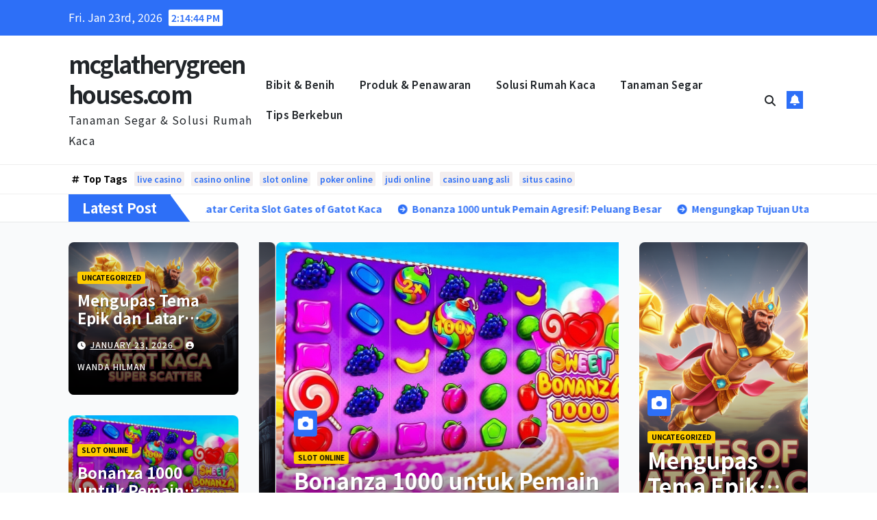

--- FILE ---
content_type: text/html; charset=UTF-8
request_url: https://mcglatherygreenhouses.com/
body_size: 15140
content:
<!DOCTYPE html>
<html lang="en-US">
<head>
<meta charset="UTF-8">
<meta name="viewport" content="width=device-width, initial-scale=1">
<link rel="profile" href="https://gmpg.org/xfn/11">
<meta name='robots' content='index, follow, max-image-preview:large, max-snippet:-1, max-video-preview:-1' />

	<!-- This site is optimized with the Yoast SEO plugin v26.2 - https://yoast.com/wordpress/plugins/seo/ -->
	<title>McGlathery Greenhouses | Tanaman Segar &amp; Solusi Rumah Kaca</title>
	<meta name="description" content="McGlathery Greenhouses menghadirkan tanaman segar, bibit berkualitas, dan solusi rumah kaca terbaik untuk kebutuhan pertanian dan hobi berkebun." />
	<link rel="canonical" href="https://mcglatherygreenhouses.com/" />
	<link rel="next" href="https://mcglatherygreenhouses.com/page/2/" />
	<meta property="og:locale" content="en_US" />
	<meta property="og:type" content="website" />
	<meta property="og:title" content="mcglatherygreenhouses.com" />
	<meta property="og:description" content="McGlathery Greenhouses menghadirkan tanaman segar, bibit berkualitas, dan solusi rumah kaca terbaik untuk kebutuhan pertanian dan hobi berkebun." />
	<meta property="og:url" content="https://mcglatherygreenhouses.com/" />
	<meta property="og:site_name" content="mcglatherygreenhouses.com" />
	<meta name="twitter:card" content="summary_large_image" />
	<script type="application/ld+json" class="yoast-schema-graph">{"@context":"https://schema.org","@graph":[{"@type":"CollectionPage","@id":"https://mcglatherygreenhouses.com/","url":"https://mcglatherygreenhouses.com/","name":"McGlathery Greenhouses | Tanaman Segar & Solusi Rumah Kaca","isPartOf":{"@id":"https://mcglatherygreenhouses.com/#website"},"description":"McGlathery Greenhouses menghadirkan tanaman segar, bibit berkualitas, dan solusi rumah kaca terbaik untuk kebutuhan pertanian dan hobi berkebun.","breadcrumb":{"@id":"https://mcglatherygreenhouses.com/#breadcrumb"},"inLanguage":"en-US"},{"@type":"BreadcrumbList","@id":"https://mcglatherygreenhouses.com/#breadcrumb","itemListElement":[{"@type":"ListItem","position":1,"name":"Home"}]},{"@type":"WebSite","@id":"https://mcglatherygreenhouses.com/#website","url":"https://mcglatherygreenhouses.com/","name":"McGlathery Greenhouses – Tanaman Segar & Solusi Rumah Kaca Modern","description":"Tanaman Segar &amp; Solusi Rumah Kaca","potentialAction":[{"@type":"SearchAction","target":{"@type":"EntryPoint","urlTemplate":"https://mcglatherygreenhouses.com/?s={search_term_string}"},"query-input":{"@type":"PropertyValueSpecification","valueRequired":true,"valueName":"search_term_string"}}],"inLanguage":"en-US"}]}</script>
	<!-- / Yoast SEO plugin. -->


<link rel='dns-prefetch' href='//fonts.googleapis.com' />
<link rel="alternate" type="application/rss+xml" title="mcglatherygreenhouses.com &raquo; Feed" href="https://mcglatherygreenhouses.com/feed/" />
<link rel="alternate" type="application/rss+xml" title="mcglatherygreenhouses.com &raquo; Comments Feed" href="https://mcglatherygreenhouses.com/comments/feed/" />
<style id='wp-img-auto-sizes-contain-inline-css'>
img:is([sizes=auto i],[sizes^="auto," i]){contain-intrinsic-size:3000px 1500px}
/*# sourceURL=wp-img-auto-sizes-contain-inline-css */
</style>
<style id='wp-emoji-styles-inline-css'>

	img.wp-smiley, img.emoji {
		display: inline !important;
		border: none !important;
		box-shadow: none !important;
		height: 1em !important;
		width: 1em !important;
		margin: 0 0.07em !important;
		vertical-align: -0.1em !important;
		background: none !important;
		padding: 0 !important;
	}
/*# sourceURL=wp-emoji-styles-inline-css */
</style>
<style id='wp-block-library-inline-css'>
:root{--wp-block-synced-color:#7a00df;--wp-block-synced-color--rgb:122,0,223;--wp-bound-block-color:var(--wp-block-synced-color);--wp-editor-canvas-background:#ddd;--wp-admin-theme-color:#007cba;--wp-admin-theme-color--rgb:0,124,186;--wp-admin-theme-color-darker-10:#006ba1;--wp-admin-theme-color-darker-10--rgb:0,107,160.5;--wp-admin-theme-color-darker-20:#005a87;--wp-admin-theme-color-darker-20--rgb:0,90,135;--wp-admin-border-width-focus:2px}@media (min-resolution:192dpi){:root{--wp-admin-border-width-focus:1.5px}}.wp-element-button{cursor:pointer}:root .has-very-light-gray-background-color{background-color:#eee}:root .has-very-dark-gray-background-color{background-color:#313131}:root .has-very-light-gray-color{color:#eee}:root .has-very-dark-gray-color{color:#313131}:root .has-vivid-green-cyan-to-vivid-cyan-blue-gradient-background{background:linear-gradient(135deg,#00d084,#0693e3)}:root .has-purple-crush-gradient-background{background:linear-gradient(135deg,#34e2e4,#4721fb 50%,#ab1dfe)}:root .has-hazy-dawn-gradient-background{background:linear-gradient(135deg,#faaca8,#dad0ec)}:root .has-subdued-olive-gradient-background{background:linear-gradient(135deg,#fafae1,#67a671)}:root .has-atomic-cream-gradient-background{background:linear-gradient(135deg,#fdd79a,#004a59)}:root .has-nightshade-gradient-background{background:linear-gradient(135deg,#330968,#31cdcf)}:root .has-midnight-gradient-background{background:linear-gradient(135deg,#020381,#2874fc)}:root{--wp--preset--font-size--normal:16px;--wp--preset--font-size--huge:42px}.has-regular-font-size{font-size:1em}.has-larger-font-size{font-size:2.625em}.has-normal-font-size{font-size:var(--wp--preset--font-size--normal)}.has-huge-font-size{font-size:var(--wp--preset--font-size--huge)}.has-text-align-center{text-align:center}.has-text-align-left{text-align:left}.has-text-align-right{text-align:right}.has-fit-text{white-space:nowrap!important}#end-resizable-editor-section{display:none}.aligncenter{clear:both}.items-justified-left{justify-content:flex-start}.items-justified-center{justify-content:center}.items-justified-right{justify-content:flex-end}.items-justified-space-between{justify-content:space-between}.screen-reader-text{border:0;clip-path:inset(50%);height:1px;margin:-1px;overflow:hidden;padding:0;position:absolute;width:1px;word-wrap:normal!important}.screen-reader-text:focus{background-color:#ddd;clip-path:none;color:#444;display:block;font-size:1em;height:auto;left:5px;line-height:normal;padding:15px 23px 14px;text-decoration:none;top:5px;width:auto;z-index:100000}html :where(.has-border-color){border-style:solid}html :where([style*=border-top-color]){border-top-style:solid}html :where([style*=border-right-color]){border-right-style:solid}html :where([style*=border-bottom-color]){border-bottom-style:solid}html :where([style*=border-left-color]){border-left-style:solid}html :where([style*=border-width]){border-style:solid}html :where([style*=border-top-width]){border-top-style:solid}html :where([style*=border-right-width]){border-right-style:solid}html :where([style*=border-bottom-width]){border-bottom-style:solid}html :where([style*=border-left-width]){border-left-style:solid}html :where(img[class*=wp-image-]){height:auto;max-width:100%}:where(figure){margin:0 0 1em}html :where(.is-position-sticky){--wp-admin--admin-bar--position-offset:var(--wp-admin--admin-bar--height,0px)}@media screen and (max-width:600px){html :where(.is-position-sticky){--wp-admin--admin-bar--position-offset:0px}}

/*# sourceURL=wp-block-library-inline-css */
</style><style id='wp-block-heading-inline-css'>
h1:where(.wp-block-heading).has-background,h2:where(.wp-block-heading).has-background,h3:where(.wp-block-heading).has-background,h4:where(.wp-block-heading).has-background,h5:where(.wp-block-heading).has-background,h6:where(.wp-block-heading).has-background{padding:1.25em 2.375em}h1.has-text-align-left[style*=writing-mode]:where([style*=vertical-lr]),h1.has-text-align-right[style*=writing-mode]:where([style*=vertical-rl]),h2.has-text-align-left[style*=writing-mode]:where([style*=vertical-lr]),h2.has-text-align-right[style*=writing-mode]:where([style*=vertical-rl]),h3.has-text-align-left[style*=writing-mode]:where([style*=vertical-lr]),h3.has-text-align-right[style*=writing-mode]:where([style*=vertical-rl]),h4.has-text-align-left[style*=writing-mode]:where([style*=vertical-lr]),h4.has-text-align-right[style*=writing-mode]:where([style*=vertical-rl]),h5.has-text-align-left[style*=writing-mode]:where([style*=vertical-lr]),h5.has-text-align-right[style*=writing-mode]:where([style*=vertical-rl]),h6.has-text-align-left[style*=writing-mode]:where([style*=vertical-lr]),h6.has-text-align-right[style*=writing-mode]:where([style*=vertical-rl]){rotate:180deg}
/*# sourceURL=https://mcglatherygreenhouses.com/wp-includes/blocks/heading/style.min.css */
</style>
<style id='wp-block-latest-comments-inline-css'>
ol.wp-block-latest-comments{box-sizing:border-box;margin-left:0}:where(.wp-block-latest-comments:not([style*=line-height] .wp-block-latest-comments__comment)){line-height:1.1}:where(.wp-block-latest-comments:not([style*=line-height] .wp-block-latest-comments__comment-excerpt p)){line-height:1.8}.has-dates :where(.wp-block-latest-comments:not([style*=line-height])),.has-excerpts :where(.wp-block-latest-comments:not([style*=line-height])){line-height:1.5}.wp-block-latest-comments .wp-block-latest-comments{padding-left:0}.wp-block-latest-comments__comment{list-style:none;margin-bottom:1em}.has-avatars .wp-block-latest-comments__comment{list-style:none;min-height:2.25em}.has-avatars .wp-block-latest-comments__comment .wp-block-latest-comments__comment-excerpt,.has-avatars .wp-block-latest-comments__comment .wp-block-latest-comments__comment-meta{margin-left:3.25em}.wp-block-latest-comments__comment-excerpt p{font-size:.875em;margin:.36em 0 1.4em}.wp-block-latest-comments__comment-date{display:block;font-size:.75em}.wp-block-latest-comments .avatar,.wp-block-latest-comments__comment-avatar{border-radius:1.5em;display:block;float:left;height:2.5em;margin-right:.75em;width:2.5em}.wp-block-latest-comments[class*=-font-size] a,.wp-block-latest-comments[style*=font-size] a{font-size:inherit}
/*# sourceURL=https://mcglatherygreenhouses.com/wp-includes/blocks/latest-comments/style.min.css */
</style>
<style id='wp-block-latest-posts-inline-css'>
.wp-block-latest-posts{box-sizing:border-box}.wp-block-latest-posts.alignleft{margin-right:2em}.wp-block-latest-posts.alignright{margin-left:2em}.wp-block-latest-posts.wp-block-latest-posts__list{list-style:none}.wp-block-latest-posts.wp-block-latest-posts__list li{clear:both;overflow-wrap:break-word}.wp-block-latest-posts.is-grid{display:flex;flex-wrap:wrap}.wp-block-latest-posts.is-grid li{margin:0 1.25em 1.25em 0;width:100%}@media (min-width:600px){.wp-block-latest-posts.columns-2 li{width:calc(50% - .625em)}.wp-block-latest-posts.columns-2 li:nth-child(2n){margin-right:0}.wp-block-latest-posts.columns-3 li{width:calc(33.33333% - .83333em)}.wp-block-latest-posts.columns-3 li:nth-child(3n){margin-right:0}.wp-block-latest-posts.columns-4 li{width:calc(25% - .9375em)}.wp-block-latest-posts.columns-4 li:nth-child(4n){margin-right:0}.wp-block-latest-posts.columns-5 li{width:calc(20% - 1em)}.wp-block-latest-posts.columns-5 li:nth-child(5n){margin-right:0}.wp-block-latest-posts.columns-6 li{width:calc(16.66667% - 1.04167em)}.wp-block-latest-posts.columns-6 li:nth-child(6n){margin-right:0}}:root :where(.wp-block-latest-posts.is-grid){padding:0}:root :where(.wp-block-latest-posts.wp-block-latest-posts__list){padding-left:0}.wp-block-latest-posts__post-author,.wp-block-latest-posts__post-date{display:block;font-size:.8125em}.wp-block-latest-posts__post-excerpt,.wp-block-latest-posts__post-full-content{margin-bottom:1em;margin-top:.5em}.wp-block-latest-posts__featured-image a{display:inline-block}.wp-block-latest-posts__featured-image img{height:auto;max-width:100%;width:auto}.wp-block-latest-posts__featured-image.alignleft{float:left;margin-right:1em}.wp-block-latest-posts__featured-image.alignright{float:right;margin-left:1em}.wp-block-latest-posts__featured-image.aligncenter{margin-bottom:1em;text-align:center}
/*# sourceURL=https://mcglatherygreenhouses.com/wp-includes/blocks/latest-posts/style.min.css */
</style>
<style id='wp-block-search-inline-css'>
.wp-block-search__button{margin-left:10px;word-break:normal}.wp-block-search__button.has-icon{line-height:0}.wp-block-search__button svg{height:1.25em;min-height:24px;min-width:24px;width:1.25em;fill:currentColor;vertical-align:text-bottom}:where(.wp-block-search__button){border:1px solid #ccc;padding:6px 10px}.wp-block-search__inside-wrapper{display:flex;flex:auto;flex-wrap:nowrap;max-width:100%}.wp-block-search__label{width:100%}.wp-block-search.wp-block-search__button-only .wp-block-search__button{box-sizing:border-box;display:flex;flex-shrink:0;justify-content:center;margin-left:0;max-width:100%}.wp-block-search.wp-block-search__button-only .wp-block-search__inside-wrapper{min-width:0!important;transition-property:width}.wp-block-search.wp-block-search__button-only .wp-block-search__input{flex-basis:100%;transition-duration:.3s}.wp-block-search.wp-block-search__button-only.wp-block-search__searchfield-hidden,.wp-block-search.wp-block-search__button-only.wp-block-search__searchfield-hidden .wp-block-search__inside-wrapper{overflow:hidden}.wp-block-search.wp-block-search__button-only.wp-block-search__searchfield-hidden .wp-block-search__input{border-left-width:0!important;border-right-width:0!important;flex-basis:0;flex-grow:0;margin:0;min-width:0!important;padding-left:0!important;padding-right:0!important;width:0!important}:where(.wp-block-search__input){appearance:none;border:1px solid #949494;flex-grow:1;font-family:inherit;font-size:inherit;font-style:inherit;font-weight:inherit;letter-spacing:inherit;line-height:inherit;margin-left:0;margin-right:0;min-width:3rem;padding:8px;text-decoration:unset!important;text-transform:inherit}:where(.wp-block-search__button-inside .wp-block-search__inside-wrapper){background-color:#fff;border:1px solid #949494;box-sizing:border-box;padding:4px}:where(.wp-block-search__button-inside .wp-block-search__inside-wrapper) .wp-block-search__input{border:none;border-radius:0;padding:0 4px}:where(.wp-block-search__button-inside .wp-block-search__inside-wrapper) .wp-block-search__input:focus{outline:none}:where(.wp-block-search__button-inside .wp-block-search__inside-wrapper) :where(.wp-block-search__button){padding:4px 8px}.wp-block-search.aligncenter .wp-block-search__inside-wrapper{margin:auto}.wp-block[data-align=right] .wp-block-search.wp-block-search__button-only .wp-block-search__inside-wrapper{float:right}
/*# sourceURL=https://mcglatherygreenhouses.com/wp-includes/blocks/search/style.min.css */
</style>
<style id='wp-block-search-theme-inline-css'>
.wp-block-search .wp-block-search__label{font-weight:700}.wp-block-search__button{border:1px solid #ccc;padding:.375em .625em}
/*# sourceURL=https://mcglatherygreenhouses.com/wp-includes/blocks/search/theme.min.css */
</style>
<style id='wp-block-group-inline-css'>
.wp-block-group{box-sizing:border-box}:where(.wp-block-group.wp-block-group-is-layout-constrained){position:relative}
/*# sourceURL=https://mcglatherygreenhouses.com/wp-includes/blocks/group/style.min.css */
</style>
<style id='wp-block-group-theme-inline-css'>
:where(.wp-block-group.has-background){padding:1.25em 2.375em}
/*# sourceURL=https://mcglatherygreenhouses.com/wp-includes/blocks/group/theme.min.css */
</style>
<style id='global-styles-inline-css'>
:root{--wp--preset--aspect-ratio--square: 1;--wp--preset--aspect-ratio--4-3: 4/3;--wp--preset--aspect-ratio--3-4: 3/4;--wp--preset--aspect-ratio--3-2: 3/2;--wp--preset--aspect-ratio--2-3: 2/3;--wp--preset--aspect-ratio--16-9: 16/9;--wp--preset--aspect-ratio--9-16: 9/16;--wp--preset--color--black: #000000;--wp--preset--color--cyan-bluish-gray: #abb8c3;--wp--preset--color--white: #ffffff;--wp--preset--color--pale-pink: #f78da7;--wp--preset--color--vivid-red: #cf2e2e;--wp--preset--color--luminous-vivid-orange: #ff6900;--wp--preset--color--luminous-vivid-amber: #fcb900;--wp--preset--color--light-green-cyan: #7bdcb5;--wp--preset--color--vivid-green-cyan: #00d084;--wp--preset--color--pale-cyan-blue: #8ed1fc;--wp--preset--color--vivid-cyan-blue: #0693e3;--wp--preset--color--vivid-purple: #9b51e0;--wp--preset--gradient--vivid-cyan-blue-to-vivid-purple: linear-gradient(135deg,rgb(6,147,227) 0%,rgb(155,81,224) 100%);--wp--preset--gradient--light-green-cyan-to-vivid-green-cyan: linear-gradient(135deg,rgb(122,220,180) 0%,rgb(0,208,130) 100%);--wp--preset--gradient--luminous-vivid-amber-to-luminous-vivid-orange: linear-gradient(135deg,rgb(252,185,0) 0%,rgb(255,105,0) 100%);--wp--preset--gradient--luminous-vivid-orange-to-vivid-red: linear-gradient(135deg,rgb(255,105,0) 0%,rgb(207,46,46) 100%);--wp--preset--gradient--very-light-gray-to-cyan-bluish-gray: linear-gradient(135deg,rgb(238,238,238) 0%,rgb(169,184,195) 100%);--wp--preset--gradient--cool-to-warm-spectrum: linear-gradient(135deg,rgb(74,234,220) 0%,rgb(151,120,209) 20%,rgb(207,42,186) 40%,rgb(238,44,130) 60%,rgb(251,105,98) 80%,rgb(254,248,76) 100%);--wp--preset--gradient--blush-light-purple: linear-gradient(135deg,rgb(255,206,236) 0%,rgb(152,150,240) 100%);--wp--preset--gradient--blush-bordeaux: linear-gradient(135deg,rgb(254,205,165) 0%,rgb(254,45,45) 50%,rgb(107,0,62) 100%);--wp--preset--gradient--luminous-dusk: linear-gradient(135deg,rgb(255,203,112) 0%,rgb(199,81,192) 50%,rgb(65,88,208) 100%);--wp--preset--gradient--pale-ocean: linear-gradient(135deg,rgb(255,245,203) 0%,rgb(182,227,212) 50%,rgb(51,167,181) 100%);--wp--preset--gradient--electric-grass: linear-gradient(135deg,rgb(202,248,128) 0%,rgb(113,206,126) 100%);--wp--preset--gradient--midnight: linear-gradient(135deg,rgb(2,3,129) 0%,rgb(40,116,252) 100%);--wp--preset--font-size--small: 13px;--wp--preset--font-size--medium: 20px;--wp--preset--font-size--large: 36px;--wp--preset--font-size--x-large: 42px;--wp--preset--spacing--20: 0.44rem;--wp--preset--spacing--30: 0.67rem;--wp--preset--spacing--40: 1rem;--wp--preset--spacing--50: 1.5rem;--wp--preset--spacing--60: 2.25rem;--wp--preset--spacing--70: 3.38rem;--wp--preset--spacing--80: 5.06rem;--wp--preset--shadow--natural: 6px 6px 9px rgba(0, 0, 0, 0.2);--wp--preset--shadow--deep: 12px 12px 50px rgba(0, 0, 0, 0.4);--wp--preset--shadow--sharp: 6px 6px 0px rgba(0, 0, 0, 0.2);--wp--preset--shadow--outlined: 6px 6px 0px -3px rgb(255, 255, 255), 6px 6px rgb(0, 0, 0);--wp--preset--shadow--crisp: 6px 6px 0px rgb(0, 0, 0);}:root :where(.is-layout-flow) > :first-child{margin-block-start: 0;}:root :where(.is-layout-flow) > :last-child{margin-block-end: 0;}:root :where(.is-layout-flow) > *{margin-block-start: 24px;margin-block-end: 0;}:root :where(.is-layout-constrained) > :first-child{margin-block-start: 0;}:root :where(.is-layout-constrained) > :last-child{margin-block-end: 0;}:root :where(.is-layout-constrained) > *{margin-block-start: 24px;margin-block-end: 0;}:root :where(.is-layout-flex){gap: 24px;}:root :where(.is-layout-grid){gap: 24px;}body .is-layout-flex{display: flex;}.is-layout-flex{flex-wrap: wrap;align-items: center;}.is-layout-flex > :is(*, div){margin: 0;}body .is-layout-grid{display: grid;}.is-layout-grid > :is(*, div){margin: 0;}.has-black-color{color: var(--wp--preset--color--black) !important;}.has-cyan-bluish-gray-color{color: var(--wp--preset--color--cyan-bluish-gray) !important;}.has-white-color{color: var(--wp--preset--color--white) !important;}.has-pale-pink-color{color: var(--wp--preset--color--pale-pink) !important;}.has-vivid-red-color{color: var(--wp--preset--color--vivid-red) !important;}.has-luminous-vivid-orange-color{color: var(--wp--preset--color--luminous-vivid-orange) !important;}.has-luminous-vivid-amber-color{color: var(--wp--preset--color--luminous-vivid-amber) !important;}.has-light-green-cyan-color{color: var(--wp--preset--color--light-green-cyan) !important;}.has-vivid-green-cyan-color{color: var(--wp--preset--color--vivid-green-cyan) !important;}.has-pale-cyan-blue-color{color: var(--wp--preset--color--pale-cyan-blue) !important;}.has-vivid-cyan-blue-color{color: var(--wp--preset--color--vivid-cyan-blue) !important;}.has-vivid-purple-color{color: var(--wp--preset--color--vivid-purple) !important;}.has-black-background-color{background-color: var(--wp--preset--color--black) !important;}.has-cyan-bluish-gray-background-color{background-color: var(--wp--preset--color--cyan-bluish-gray) !important;}.has-white-background-color{background-color: var(--wp--preset--color--white) !important;}.has-pale-pink-background-color{background-color: var(--wp--preset--color--pale-pink) !important;}.has-vivid-red-background-color{background-color: var(--wp--preset--color--vivid-red) !important;}.has-luminous-vivid-orange-background-color{background-color: var(--wp--preset--color--luminous-vivid-orange) !important;}.has-luminous-vivid-amber-background-color{background-color: var(--wp--preset--color--luminous-vivid-amber) !important;}.has-light-green-cyan-background-color{background-color: var(--wp--preset--color--light-green-cyan) !important;}.has-vivid-green-cyan-background-color{background-color: var(--wp--preset--color--vivid-green-cyan) !important;}.has-pale-cyan-blue-background-color{background-color: var(--wp--preset--color--pale-cyan-blue) !important;}.has-vivid-cyan-blue-background-color{background-color: var(--wp--preset--color--vivid-cyan-blue) !important;}.has-vivid-purple-background-color{background-color: var(--wp--preset--color--vivid-purple) !important;}.has-black-border-color{border-color: var(--wp--preset--color--black) !important;}.has-cyan-bluish-gray-border-color{border-color: var(--wp--preset--color--cyan-bluish-gray) !important;}.has-white-border-color{border-color: var(--wp--preset--color--white) !important;}.has-pale-pink-border-color{border-color: var(--wp--preset--color--pale-pink) !important;}.has-vivid-red-border-color{border-color: var(--wp--preset--color--vivid-red) !important;}.has-luminous-vivid-orange-border-color{border-color: var(--wp--preset--color--luminous-vivid-orange) !important;}.has-luminous-vivid-amber-border-color{border-color: var(--wp--preset--color--luminous-vivid-amber) !important;}.has-light-green-cyan-border-color{border-color: var(--wp--preset--color--light-green-cyan) !important;}.has-vivid-green-cyan-border-color{border-color: var(--wp--preset--color--vivid-green-cyan) !important;}.has-pale-cyan-blue-border-color{border-color: var(--wp--preset--color--pale-cyan-blue) !important;}.has-vivid-cyan-blue-border-color{border-color: var(--wp--preset--color--vivid-cyan-blue) !important;}.has-vivid-purple-border-color{border-color: var(--wp--preset--color--vivid-purple) !important;}.has-vivid-cyan-blue-to-vivid-purple-gradient-background{background: var(--wp--preset--gradient--vivid-cyan-blue-to-vivid-purple) !important;}.has-light-green-cyan-to-vivid-green-cyan-gradient-background{background: var(--wp--preset--gradient--light-green-cyan-to-vivid-green-cyan) !important;}.has-luminous-vivid-amber-to-luminous-vivid-orange-gradient-background{background: var(--wp--preset--gradient--luminous-vivid-amber-to-luminous-vivid-orange) !important;}.has-luminous-vivid-orange-to-vivid-red-gradient-background{background: var(--wp--preset--gradient--luminous-vivid-orange-to-vivid-red) !important;}.has-very-light-gray-to-cyan-bluish-gray-gradient-background{background: var(--wp--preset--gradient--very-light-gray-to-cyan-bluish-gray) !important;}.has-cool-to-warm-spectrum-gradient-background{background: var(--wp--preset--gradient--cool-to-warm-spectrum) !important;}.has-blush-light-purple-gradient-background{background: var(--wp--preset--gradient--blush-light-purple) !important;}.has-blush-bordeaux-gradient-background{background: var(--wp--preset--gradient--blush-bordeaux) !important;}.has-luminous-dusk-gradient-background{background: var(--wp--preset--gradient--luminous-dusk) !important;}.has-pale-ocean-gradient-background{background: var(--wp--preset--gradient--pale-ocean) !important;}.has-electric-grass-gradient-background{background: var(--wp--preset--gradient--electric-grass) !important;}.has-midnight-gradient-background{background: var(--wp--preset--gradient--midnight) !important;}.has-small-font-size{font-size: var(--wp--preset--font-size--small) !important;}.has-medium-font-size{font-size: var(--wp--preset--font-size--medium) !important;}.has-large-font-size{font-size: var(--wp--preset--font-size--large) !important;}.has-x-large-font-size{font-size: var(--wp--preset--font-size--x-large) !important;}
/*# sourceURL=global-styles-inline-css */
</style>

<style id='classic-theme-styles-inline-css'>
/*! This file is auto-generated */
.wp-block-button__link{color:#fff;background-color:#32373c;border-radius:9999px;box-shadow:none;text-decoration:none;padding:calc(.667em + 2px) calc(1.333em + 2px);font-size:1.125em}.wp-block-file__button{background:#32373c;color:#fff;text-decoration:none}
/*# sourceURL=/wp-includes/css/classic-themes.min.css */
</style>
<link rel='stylesheet' id='newsup-fonts-css' href='//fonts.googleapis.com/css?family=Montserrat%3A400%2C500%2C700%2C800%7CWork%2BSans%3A300%2C400%2C500%2C600%2C700%2C800%2C900%26display%3Dswap&#038;subset=latin%2Clatin-ext' media='all' />
<link rel='stylesheet' id='bootstrap-css' href='https://mcglatherygreenhouses.com/wp-content/themes/newsup/css/bootstrap.css?ver=6.9' media='all' />
<link rel='stylesheet' id='newsup-style-css' href='https://mcglatherygreenhouses.com/wp-content/themes/news-rift/style.css?ver=6.9' media='all' />
<link rel='stylesheet' id='font-awesome-5-all-css' href='https://mcglatherygreenhouses.com/wp-content/themes/newsup/css/font-awesome/css/all.min.css?ver=6.9' media='all' />
<link rel='stylesheet' id='font-awesome-4-shim-css' href='https://mcglatherygreenhouses.com/wp-content/themes/newsup/css/font-awesome/css/v4-shims.min.css?ver=6.9' media='all' />
<link rel='stylesheet' id='owl-carousel-css' href='https://mcglatherygreenhouses.com/wp-content/themes/newsup/css/owl.carousel.css?ver=6.9' media='all' />
<link rel='stylesheet' id='smartmenus-css' href='https://mcglatherygreenhouses.com/wp-content/themes/newsup/css/jquery.smartmenus.bootstrap.css?ver=6.9' media='all' />
<link rel='stylesheet' id='newsup-custom-css-css' href='https://mcglatherygreenhouses.com/wp-content/themes/newsup/inc/ansar/customize/css/customizer.css?ver=1.0' media='all' />
<link rel='stylesheet' id='news-rift-fonts-css' href='//fonts.googleapis.com/css?family=Noto+Sans+JP%3A300%2C400%2C500%2C600%2C700%2C800%2C900&#038;subset=latin%2Clatin-ext' media='all' />
<link rel='stylesheet' id='newsup-style-parent-css' href='https://mcglatherygreenhouses.com/wp-content/themes/newsup/style.css?ver=6.9' media='all' />
<link rel='stylesheet' id='news-rift-style-css' href='https://mcglatherygreenhouses.com/wp-content/themes/news-rift/style.css?ver=1.0' media='all' />
<link rel='stylesheet' id='news-rift-default-css-css' href='https://mcglatherygreenhouses.com/wp-content/themes/news-rift/css/colors/default.css?ver=6.9' media='all' />
<script src="https://mcglatherygreenhouses.com/wp-includes/js/jquery/jquery.min.js?ver=3.7.1" id="jquery-core-js"></script>
<script src="https://mcglatherygreenhouses.com/wp-includes/js/jquery/jquery-migrate.min.js?ver=3.4.1" id="jquery-migrate-js"></script>
<script src="https://mcglatherygreenhouses.com/wp-content/themes/newsup/js/navigation.js?ver=6.9" id="newsup-navigation-js"></script>
<script src="https://mcglatherygreenhouses.com/wp-content/themes/newsup/js/bootstrap.js?ver=6.9" id="bootstrap-js"></script>
<script src="https://mcglatherygreenhouses.com/wp-content/themes/newsup/js/owl.carousel.min.js?ver=6.9" id="owl-carousel-min-js"></script>
<script src="https://mcglatherygreenhouses.com/wp-content/themes/newsup/js/jquery.smartmenus.js?ver=6.9" id="smartmenus-js-js"></script>
<script src="https://mcglatherygreenhouses.com/wp-content/themes/newsup/js/jquery.smartmenus.bootstrap.js?ver=6.9" id="bootstrap-smartmenus-js-js"></script>
<script src="https://mcglatherygreenhouses.com/wp-content/themes/newsup/js/jquery.marquee.js?ver=6.9" id="newsup-marquee-js-js"></script>
<script src="https://mcglatherygreenhouses.com/wp-content/themes/newsup/js/main.js?ver=6.9" id="newsup-main-js-js"></script>
<link rel="https://api.w.org/" href="https://mcglatherygreenhouses.com/wp-json/" /><link rel="EditURI" type="application/rsd+xml" title="RSD" href="https://mcglatherygreenhouses.com/xmlrpc.php?rsd" />
<meta name="generator" content="WordPress 6.9" />
 
<style type="text/css" id="custom-background-css">
    .wrapper { background-color: #f9fafb; }
</style>
    <style type="text/css">
            body .site-title a,
        body .site-description {
            color: ##143745;
        }

        .site-branding-text .site-title a {
                font-size: px;
            }

            @media only screen and (max-width: 640px) {
                .site-branding-text .site-title a {
                    font-size: 40px;

                }
            }

            @media only screen and (max-width: 375px) {
                .site-branding-text .site-title a {
                    font-size: 32px;

                }
            }

        </style>
    </head>
<body class="home blog wp-embed-responsive wp-theme-newsup wp-child-theme-news-rift hfeed ta-hide-date-author-in-list" >
<div id="page" class="site">
<a class="skip-link screen-reader-text" href="#content">
Skip to content</a>
  <div class="wrapper" id="custom-background-css">
  <header class="mg-standhead mg-headwidget"> 
    <!--==================== TOP BAR ====================-->
    <div class="mg-head-detail hidden-xs">
    <div class="container-fluid">
        <div class="row align-items-center">
            <div class="col-md-6 col-xs-12">
                <ul class="info-left">
                                <li>Fri. Jan 23rd, 2026                 <span  id="time" class="time"></span>
                        </li>
                        </ul>
            </div>
            <div class="col-md-6 col-xs-12">
                <ul class="mg-social info-right">
                                    </ul>
            </div>
        </div>
    </div>
</div>
    <div class="clearfix"></div>
      <!-- Main Menu Area-->
      <div class="mg-main-nav">
        <nav class="navbar navbar-expand-lg navbar-wp">
          <div class="container-fluid">
            <div class="navbar-header col-lg-3 text-center text-lg-left px-0">
              <div class="site-logo">
                              </div>
              <div class="site-branding-text ">
                                  <h1 class="site-title"><a href="https://mcglatherygreenhouses.com/" rel="home">mcglatherygreenhouses.com</a></h1>
                                  <p class="site-description">Tanaman Segar &amp; Solusi Rumah Kaca</p>
              </div>
            </div>
            <!-- Navigation -->
            <!-- left nav -->
            <!-- mobi header -->
            <div class="m-header align-items-center">
                            <a class="mobilehomebtn" href="https://mcglatherygreenhouses.com"><span class="fa-solid fa-house-chimney"></span></a>
              <!-- navbar-toggle -->
              <button class="navbar-toggler mx-auto" type="button" data-toggle="collapse" data-target="#navbar-wp" aria-controls="navbarSupportedContent" aria-expanded="false" aria-label="Toggle navigation">
                <span class="burger">
                  <span class="burger-line"></span>
                  <span class="burger-line"></span>
                  <span class="burger-line"></span>
                </span>
              </button>
              <!-- /navbar-toggle -->
                          <div class="dropdown show mg-search-box pr-2">
                <a class="dropdown-toggle msearch ml-auto" href="#" role="button" id="dropdownMenuLink" data-toggle="dropdown" aria-haspopup="true" aria-expanded="false">
                <i class="fas fa-search"></i>
                </a> 
                <div class="dropdown-menu searchinner" aria-labelledby="dropdownMenuLink">
                    <form role="search" method="get" id="searchform" action="https://mcglatherygreenhouses.com/">
  <div class="input-group">
    <input type="search" class="form-control" placeholder="Search" value="" name="s" />
    <span class="input-group-btn btn-default">
    <button type="submit" class="btn"> <i class="fas fa-search"></i> </button>
    </span> </div>
</form>                </div>
            </div>
                  <a href="#" target="_blank" class="btn-bell btn-theme mx-2"><i class="fa fa-bell"></i></a>
                    </div> 
            <!-- /left nav -->
            <div class="collapse navbar-collapse" id="navbar-wp">
              <div class="d-md-block">
                <ul id="menu-menu" class="nav navbar-nav mr-auto "><li class="active home"><a class="homebtn" href="https://mcglatherygreenhouses.com"><span class='fa-solid fa-house-chimney'></span></a></li><li id="menu-item-6" class="menu-item menu-item-type-taxonomy menu-item-object-category menu-item-6"><a class="nav-link" title="Bibit &amp; Benih" href="https://mcglatherygreenhouses.com/category/bibit-benih/">Bibit &amp; Benih</a></li>
<li id="menu-item-7" class="menu-item menu-item-type-taxonomy menu-item-object-category menu-item-7"><a class="nav-link" title="Produk &amp; Penawaran" href="https://mcglatherygreenhouses.com/category/produk-penawaran/">Produk &amp; Penawaran</a></li>
<li id="menu-item-8" class="menu-item menu-item-type-taxonomy menu-item-object-category menu-item-8"><a class="nav-link" title="Solusi Rumah Kaca" href="https://mcglatherygreenhouses.com/category/solusi-rumah-kaca/">Solusi Rumah Kaca</a></li>
<li id="menu-item-9" class="menu-item menu-item-type-taxonomy menu-item-object-category menu-item-9"><a class="nav-link" title="Tanaman Segar" href="https://mcglatherygreenhouses.com/category/tanaman-segar/">Tanaman Segar</a></li>
<li id="menu-item-10" class="menu-item menu-item-type-taxonomy menu-item-object-category menu-item-10"><a class="nav-link" title="Tips Berkebun" href="https://mcglatherygreenhouses.com/category/tips-berkebun/">Tips Berkebun</a></li>
</ul>              </div>
            </div>
            <!-- Right nav -->
            <!-- desk header -->
            <div class="desk-header pl-3 ml-auto my-2 my-lg-0 position-relative align-items-center">
                          <div class="dropdown show mg-search-box pr-2">
                <a class="dropdown-toggle msearch ml-auto" href="#" role="button" id="dropdownMenuLink" data-toggle="dropdown" aria-haspopup="true" aria-expanded="false">
                <i class="fas fa-search"></i>
                </a> 
                <div class="dropdown-menu searchinner" aria-labelledby="dropdownMenuLink">
                    <form role="search" method="get" id="searchform" action="https://mcglatherygreenhouses.com/">
  <div class="input-group">
    <input type="search" class="form-control" placeholder="Search" value="" name="s" />
    <span class="input-group-btn btn-default">
    <button type="submit" class="btn"> <i class="fas fa-search"></i> </button>
    </span> </div>
</form>                </div>
            </div>
                  <a href="#" target="_blank" class="btn-bell btn-theme mx-2"><i class="fa fa-bell"></i></a>
                    </div>
            <!-- /Right nav -->
          </div>
        </nav>
      </div>
      <!--/main Menu Area-->
  </header>


<div class="clearfix"></div>
<section class="mg-tpt-tag-area"><div class="container-fluid"><div class="mg-tpt-txnlst clearfix"><strong>Top Tags</strong><ul><li><a href="https://mcglatherygreenhouses.com/tag/live-casino/">live casino</a></li><li><a href="https://mcglatherygreenhouses.com/tag/casino-online/">casino online</a></li><li><a href="https://mcglatherygreenhouses.com/tag/slot-online/">slot online</a></li><li><a href="https://mcglatherygreenhouses.com/tag/poker-online/">poker online</a></li><li><a href="https://mcglatherygreenhouses.com/tag/judi-online/">judi online</a></li><li><a href="https://mcglatherygreenhouses.com/tag/casino-uang-asli/">casino uang asli</a></li><li><a href="https://mcglatherygreenhouses.com/tag/situs-casino/">situs casino</a></li></ul></div></div></section>              <section class="mg-latest-news-sec"> 
                                    <div class="container-fluid">
                        <div class="mg-latest-news">
                            <div class="bn_title">
                                <h2 class="title">
                                                                            Latest Post<span></span>
                                                                    </h2>
                            </div>
                             
                            <div class="mg-latest-news-slider marquee">
                                                                    <a href="https://mcglatherygreenhouses.com/mengupas-tema-epik-dan-latar-cerita-slot-gates-of-gatot-kaca/">
                                            <span>Mengupas Tema Epik dan Latar Cerita Slot Gates of Gatot Kaca</span>
                                            </a>
                                                                                <a href="https://mcglatherygreenhouses.com/bonanza-1000-untuk-pemain-agresif-peluang-besar/">
                                            <span>Bonanza 1000 untuk Pemain Agresif: Peluang Besar</span>
                                            </a>
                                                                                <a href="https://mcglatherygreenhouses.com/mengungkap-tujuan-utama-taruhan-di-casino-online-gang-ball/">
                                            <span>Mengungkap Tujuan Utama Taruhan di Casino Online Gang Ball</span>
                                            </a>
                                                                                <a href="https://mcglatherygreenhouses.com/mengapa-casino-membatasi-permainan-sicbo-dice/">
                                            <span>Mengapa Casino Membatasi Permainan Sicbo Dice</span>
                                            </a>
                                                                                <a href="https://mcglatherygreenhouses.com/kapan-bonus-casino-roulette-sebaiknya-dihindari/">
                                            <span>Kapan Bonus Casino Roulette Sebaiknya Dihindari?</span>
                                            </a>
                                                                    </div>
                        </div>
                    </div>
                    <!-- Excluive line END -->
                </section>            <section class="mg-fea-area">
                    <div class="overlay">
                <div class="container-fluid">
                    <div class="row">
                        
        <div class="col-md-3"> 
                        <div class="mg-blog-post lg mins back-img mr-bot30" style="background-image: url('https://mcglatherygreenhouses.com/wp-content/uploads/2026/01/ideogram-v3.0_Online_slot_banner_Gates_of_Gatot_Kaca_Gatot_Kaca_flying_through_the_sky_with_di-3.png'); ">
                <a class="link-div" href="https://mcglatherygreenhouses.com/mengupas-tema-epik-dan-latar-cerita-slot-gates-of-gatot-kaca/"></a>
                <article class="bottom">
                    <div class="mg-blog-category"> <div class="mg-blog-category"><a class="newsup-categories category-color-1" href="https://mcglatherygreenhouses.com/category/uncategorized/" alt="View all posts in Uncategorized"> 
                                 Uncategorized
                             </a></div> </div>
                    <h4 class="title"><a href="https://mcglatherygreenhouses.com/mengupas-tema-epik-dan-latar-cerita-slot-gates-of-gatot-kaca/">Mengupas Tema Epik dan Latar Cerita Slot Gates of Gatot Kaca</a></h4>
                            <div class="mg-blog-meta"> 
                    <span class="mg-blog-date"><i class="fas fa-clock"></i>
            <a href="https://mcglatherygreenhouses.com/2026/01/">
                January 23, 2026            </a>
        </span>
            <a class="auth" href="https://mcglatherygreenhouses.com/author/wandahilman/">
            <i class="fas fa-user-circle"></i>wanda hilman        </a>
            </div> 
                    </article>
            </div>
                        <div class="mg-blog-post lg mins back-img mr-bot30" style="background-image: url('https://mcglatherygreenhouses.com/wp-content/uploads/2026/01/gemini-2.5-flash-image_sweet_bonanza_1000-0-7.jpg'); ">
                <a class="link-div" href="https://mcglatherygreenhouses.com/bonanza-1000-untuk-pemain-agresif-peluang-besar/"></a>
                <article class="bottom">
                    <div class="mg-blog-category"> <div class="mg-blog-category"><a class="newsup-categories category-color-1" href="https://mcglatherygreenhouses.com/category/slot-online/" alt="View all posts in Slot Online"> 
                                 Slot Online
                             </a></div> </div>
                    <h4 class="title"><a href="https://mcglatherygreenhouses.com/bonanza-1000-untuk-pemain-agresif-peluang-besar/">Bonanza 1000 untuk Pemain Agresif: Peluang Besar</a></h4>
                            <div class="mg-blog-meta"> 
                    <span class="mg-blog-date"><i class="fas fa-clock"></i>
            <a href="https://mcglatherygreenhouses.com/2026/01/">
                January 22, 2026            </a>
        </span>
            <a class="auth" href="https://mcglatherygreenhouses.com/author/wandahilman/">
            <i class="fas fa-user-circle"></i>wanda hilman        </a>
            </div> 
                    </article>
            </div>
                      
        </div>
                                <div class="col-md-6">
                            <div id="homemain"class="homemain owl-carousel mr-bot60"> 
                                    <div class="item">
        <div class="mg-blog-post lg back-img" 
                        style="background-image: url('https://mcglatherygreenhouses.com/wp-content/uploads/2026/01/ideogram-v3.0_Online_slot_banner_Gates_of_Gatot_Kaca_Gatot_Kaca_flying_through_the_sky_with_di-3.png');"
            >
            <a class="link-div" href="https://mcglatherygreenhouses.com/mengupas-tema-epik-dan-latar-cerita-slot-gates-of-gatot-kaca/"> </a>
            <article class="bottom">
                <span class="post-form"><i class="fas fa-camera"></i></span><div class="mg-blog-category"><a class="newsup-categories category-color-1" href="https://mcglatherygreenhouses.com/category/uncategorized/" alt="View all posts in Uncategorized"> 
                                 Uncategorized
                             </a></div> 
                <h4 class="title"> <a href="https://mcglatherygreenhouses.com/mengupas-tema-epik-dan-latar-cerita-slot-gates-of-gatot-kaca/">Mengupas Tema Epik dan Latar Cerita Slot Gates of Gatot Kaca</a></h4>
                        <div class="mg-blog-meta"> 
                    <span class="mg-blog-date"><i class="fas fa-clock"></i>
            <a href="https://mcglatherygreenhouses.com/2026/01/">
                January 23, 2026            </a>
        </span>
            <a class="auth" href="https://mcglatherygreenhouses.com/author/wandahilman/">
            <i class="fas fa-user-circle"></i>wanda hilman        </a>
            </div> 
                </article>
        </div>
    </div>
        <div class="item">
        <div class="mg-blog-post lg back-img" 
                        style="background-image: url('https://mcglatherygreenhouses.com/wp-content/uploads/2026/01/gemini-2.5-flash-image_sweet_bonanza_1000-0-7.jpg');"
            >
            <a class="link-div" href="https://mcglatherygreenhouses.com/bonanza-1000-untuk-pemain-agresif-peluang-besar/"> </a>
            <article class="bottom">
                <span class="post-form"><i class="fas fa-camera"></i></span><div class="mg-blog-category"><a class="newsup-categories category-color-1" href="https://mcglatherygreenhouses.com/category/slot-online/" alt="View all posts in Slot Online"> 
                                 Slot Online
                             </a></div> 
                <h4 class="title"> <a href="https://mcglatherygreenhouses.com/bonanza-1000-untuk-pemain-agresif-peluang-besar/">Bonanza 1000 untuk Pemain Agresif: Peluang Besar</a></h4>
                        <div class="mg-blog-meta"> 
                    <span class="mg-blog-date"><i class="fas fa-clock"></i>
            <a href="https://mcglatherygreenhouses.com/2026/01/">
                January 22, 2026            </a>
        </span>
            <a class="auth" href="https://mcglatherygreenhouses.com/author/wandahilman/">
            <i class="fas fa-user-circle"></i>wanda hilman        </a>
            </div> 
                </article>
        </div>
    </div>
        <div class="item">
        <div class="mg-blog-post lg back-img" 
                        style="background-image: url('https://mcglatherygreenhouses.com/wp-content/uploads/2026/01/gemini-2.5-flash-image_casino_gang_ball-7-1.jpg');"
            >
            <a class="link-div" href="https://mcglatherygreenhouses.com/mengungkap-tujuan-utama-taruhan-di-casino-online-gang-ball/"> </a>
            <article class="bottom">
                <span class="post-form"><i class="fas fa-camera"></i></span><div class="mg-blog-category"><a class="newsup-categories category-color-1" href="https://mcglatherygreenhouses.com/category/casino-online/" alt="View all posts in casino online"> 
                                 casino online
                             </a></div> 
                <h4 class="title"> <a href="https://mcglatherygreenhouses.com/mengungkap-tujuan-utama-taruhan-di-casino-online-gang-ball/">Mengungkap Tujuan Utama Taruhan di Casino Online Gang Ball</a></h4>
                        <div class="mg-blog-meta"> 
                    <span class="mg-blog-date"><i class="fas fa-clock"></i>
            <a href="https://mcglatherygreenhouses.com/2026/01/">
                January 21, 2026            </a>
        </span>
            <a class="auth" href="https://mcglatherygreenhouses.com/author/wandahilman/">
            <i class="fas fa-user-circle"></i>wanda hilman        </a>
            </div> 
                </article>
        </div>
    </div>
        <div class="item">
        <div class="mg-blog-post lg back-img" 
                        style="background-image: url('https://mcglatherygreenhouses.com/wp-content/uploads/2026/01/gemini-image-2_A_colorful_casino_scene_featuring_a_Sicbo_dice_game_table_with_a_green_felt_surf-2.jpg');"
            >
            <a class="link-div" href="https://mcglatherygreenhouses.com/mengapa-casino-membatasi-permainan-sicbo-dice/"> </a>
            <article class="bottom">
                <span class="post-form"><i class="fas fa-camera"></i></span><div class="mg-blog-category"><a class="newsup-categories category-color-1" href="https://mcglatherygreenhouses.com/category/casino-online/" alt="View all posts in casino online"> 
                                 casino online
                             </a></div> 
                <h4 class="title"> <a href="https://mcglatherygreenhouses.com/mengapa-casino-membatasi-permainan-sicbo-dice/">Mengapa Casino Membatasi Permainan Sicbo Dice</a></h4>
                        <div class="mg-blog-meta"> 
                    <span class="mg-blog-date"><i class="fas fa-clock"></i>
            <a href="https://mcglatherygreenhouses.com/2026/01/">
                January 20, 2026            </a>
        </span>
            <a class="auth" href="https://mcglatherygreenhouses.com/author/wandahilman/">
            <i class="fas fa-user-circle"></i>wanda hilman        </a>
            </div> 
                </article>
        </div>
    </div>
        <div class="item">
        <div class="mg-blog-post lg back-img" 
                        style="background-image: url('https://mcglatherygreenhouses.com/wp-content/uploads/2026/01/lucid-origin_a_luxurious_casino_roulette_table_with_a_green_felt_surface_a_polished_wooden_ri-5.jpg');"
            >
            <a class="link-div" href="https://mcglatherygreenhouses.com/kapan-bonus-casino-roulette-sebaiknya-dihindari/"> </a>
            <article class="bottom">
                <span class="post-form"><i class="fas fa-camera"></i></span><div class="mg-blog-category"><a class="newsup-categories category-color-1" href="https://mcglatherygreenhouses.com/category/casino-online/" alt="View all posts in casino online"> 
                                 casino online
                             </a></div> 
                <h4 class="title"> <a href="https://mcglatherygreenhouses.com/kapan-bonus-casino-roulette-sebaiknya-dihindari/">Kapan Bonus Casino Roulette Sebaiknya Dihindari?</a></h4>
                        <div class="mg-blog-meta"> 
                    <span class="mg-blog-date"><i class="fas fa-clock"></i>
            <a href="https://mcglatherygreenhouses.com/2026/01/">
                January 19, 2026            </a>
        </span>
            <a class="auth" href="https://mcglatherygreenhouses.com/author/wandahilman/">
            <i class="fas fa-user-circle"></i>wanda hilman        </a>
            </div> 
                </article>
        </div>
    </div>
                                </div>
                        </div>
                                <div class="col-md-3">
                            <div class="mg-blog-post lg back-img" style="background-image: url('https://mcglatherygreenhouses.com/wp-content/uploads/2026/01/ideogram-v3.0_Online_slot_banner_Gates_of_Gatot_Kaca_Gatot_Kaca_flying_through_the_sky_with_di-3.png'); ">
                        <a class="link-div" href="https://mcglatherygreenhouses.com/mengupas-tema-epik-dan-latar-cerita-slot-gates-of-gatot-kaca/"></a>
                        <article class="bottom">
                            <span class="post-form"><i class="fa fa-camera"></i></span>
                            <div class="mg-blog-category"><a class="newsup-categories category-color-1" href="https://mcglatherygreenhouses.com/category/uncategorized/" alt="View all posts in Uncategorized"> 
                                 Uncategorized
                             </a></div>                            <h4 class="title"><a href="https://mcglatherygreenhouses.com/mengupas-tema-epik-dan-latar-cerita-slot-gates-of-gatot-kaca/">Mengupas Tema Epik dan Latar Cerita Slot Gates of Gatot Kaca</a></h4>
                                    <div class="mg-blog-meta"> 
                    <span class="mg-blog-date"><i class="fas fa-clock"></i>
            <a href="https://mcglatherygreenhouses.com/2026/01/">
                January 23, 2026            </a>
        </span>
            <a class="auth" href="https://mcglatherygreenhouses.com/author/wandahilman/">
            <i class="fas fa-user-circle"></i>wanda hilman        </a>
            </div> 
                            </article>
                    </div>
                            </div>
                            </div>
                </div>
            </div>
        </section>
        <!--==/ Home Slider ==-->
                <!-- end slider-section -->
        <!--==================== Newsup breadcrumb section ====================-->
    <div id="content" class="container-fluid home">
        <!--row-->
        <div class="row">
                                <div class="col-md-8">
                <!-- mg-posts-sec mg-posts-modul-6 -->
<div class="mg-posts-sec mg-posts-modul-6">
    <!-- mg-posts-sec-inner -->
    <div class="mg-posts-sec-inner">
                    <article id="post-164" class="d-md-flex mg-posts-sec-post align-items-center post-164 post type-post status-publish format-standard has-post-thumbnail hentry category-uncategorized tag-cerita-slot-gatot-kaca tag-dunia-pewayangan-digital tag-game-slot-indonesia tag-karakter-gatot-kaca tag-kisah-gatot-kaca-dalam-slot tag-latar-cerita-gates-of-gatot-kaca tag-mitologi-gatot-kaca tag-slot-bertema-wayang tag-slot-budaya-nusantara tag-slot-epik-gatot-kaca tag-slot-gates-of-gatot-kaca tag-slot-modern-nusantara tag-slot-online-tema-lokal tag-tema-mitologi-asing tag-tema-slot-gatot-kaca">
                        <div class="col-12 col-md-6">
            <div class="mg-post-thumb back-img md" style="background-image: url('https://mcglatherygreenhouses.com/wp-content/uploads/2026/01/ideogram-v3.0_Online_slot_banner_Gates_of_Gatot_Kaca_Gatot_Kaca_flying_through_the_sky_with_di-3.png');">
                <span class="post-form"><i class="fas fa-camera"></i></span>                <a class="link-div" href="https://mcglatherygreenhouses.com/mengupas-tema-epik-dan-latar-cerita-slot-gates-of-gatot-kaca/"></a>
            </div> 
        </div>
                        <div class="mg-sec-top-post py-3 col">
                    <div class="mg-blog-category"><a class="newsup-categories category-color-1" href="https://mcglatherygreenhouses.com/category/uncategorized/" alt="View all posts in Uncategorized"> 
                                 Uncategorized
                             </a></div> 
                    <h4 class="entry-title title"><a href="https://mcglatherygreenhouses.com/mengupas-tema-epik-dan-latar-cerita-slot-gates-of-gatot-kaca/">Mengupas Tema Epik dan Latar Cerita Slot Gates of Gatot Kaca</a></h4>
                            <div class="mg-blog-meta"> 
                    <span class="mg-blog-date"><i class="fas fa-clock"></i>
            <a href="https://mcglatherygreenhouses.com/2026/01/">
                January 23, 2026            </a>
        </span>
            <a class="auth" href="https://mcglatherygreenhouses.com/author/wandahilman/">
            <i class="fas fa-user-circle"></i>wanda hilman        </a>
            </div> 
                        <div class="mg-content">
                        <p>mcglatherygreenhouses &#8211; Mengupas Tema Epik dan Latar Cerita Slot Gates of Gatot Kaca bukan sekadar membahas permainan digital biasa, tetapi menelusuri kisah kepahlawanan klasik yang dihidupkan kembali dalam balutan visual&hellip;</p>
                    </div>
                </div>
            </article>
                    <article id="post-161" class="d-md-flex mg-posts-sec-post align-items-center post-161 post type-post status-publish format-standard has-post-thumbnail hentry category-slot-online tag-game-slot tag-judi-slot tag-mesin-slot-online tag-slot-depo-10k tag-slot-deposit-kecil tag-slot-gacor tag-slot-gampang-menang tag-slot-habanero tag-slot-jackpot tag-slot-microgaming tag-slot-online tag-slot-online-indonesia tag-slot-pg-soft tag-slot-populer tag-slot-pragmatic-play tag-slot-provider-terbaik tag-slot-resmi tag-slot-rtp-tinggi tag-slot-tanpa-potongan tag-slot-terbaru tag-slot-terpercaya">
                        <div class="col-12 col-md-6">
            <div class="mg-post-thumb back-img md" style="background-image: url('https://mcglatherygreenhouses.com/wp-content/uploads/2026/01/gemini-2.5-flash-image_sweet_bonanza_1000-0-7.jpg');">
                <span class="post-form"><i class="fas fa-camera"></i></span>                <a class="link-div" href="https://mcglatherygreenhouses.com/bonanza-1000-untuk-pemain-agresif-peluang-besar/"></a>
            </div> 
        </div>
                        <div class="mg-sec-top-post py-3 col">
                    <div class="mg-blog-category"><a class="newsup-categories category-color-1" href="https://mcglatherygreenhouses.com/category/slot-online/" alt="View all posts in Slot Online"> 
                                 Slot Online
                             </a></div> 
                    <h4 class="entry-title title"><a href="https://mcglatherygreenhouses.com/bonanza-1000-untuk-pemain-agresif-peluang-besar/">Bonanza 1000 untuk Pemain Agresif: Peluang Besar</a></h4>
                            <div class="mg-blog-meta"> 
                    <span class="mg-blog-date"><i class="fas fa-clock"></i>
            <a href="https://mcglatherygreenhouses.com/2026/01/">
                January 22, 2026            </a>
        </span>
            <a class="auth" href="https://mcglatherygreenhouses.com/author/wandahilman/">
            <i class="fas fa-user-circle"></i>wanda hilman        </a>
            </div> 
                        <div class="mg-content">
                        <p>mcglatherygreenhouses &#8211; Bonanza 1000 untuk Pemain Agresif: Peluang Besar atau Sekadar Uji Nyali? sering muncul di benak mereka yang doyan tempo cepat, taruhan berani, dan hasil yang—kalau kena—langsung terasa. Game&hellip;</p>
                    </div>
                </div>
            </article>
                    <article id="post-158" class="d-md-flex mg-posts-sec-post align-items-center post-158 post type-post status-publish format-standard has-post-thumbnail hentry category-casino-online tag-casino-digital tag-casino-modern tag-casino-online tag-casino-populer tag-casino-terpercaya tag-casino-virtual tag-game-casino tag-hiburan-online tag-judi-online tag-live-casino tag-permainan-casino tag-permainan-judi tag-platform-casino tag-situs-casino tag-taruhan-online">
                        <div class="col-12 col-md-6">
            <div class="mg-post-thumb back-img md" style="background-image: url('https://mcglatherygreenhouses.com/wp-content/uploads/2026/01/gemini-2.5-flash-image_casino_gang_ball-7-1.jpg');">
                <span class="post-form"><i class="fas fa-camera"></i></span>                <a class="link-div" href="https://mcglatherygreenhouses.com/mengungkap-tujuan-utama-taruhan-di-casino-online-gang-ball/"></a>
            </div> 
        </div>
                        <div class="mg-sec-top-post py-3 col">
                    <div class="mg-blog-category"><a class="newsup-categories category-color-1" href="https://mcglatherygreenhouses.com/category/casino-online/" alt="View all posts in casino online"> 
                                 casino online
                             </a></div> 
                    <h4 class="entry-title title"><a href="https://mcglatherygreenhouses.com/mengungkap-tujuan-utama-taruhan-di-casino-online-gang-ball/">Mengungkap Tujuan Utama Taruhan di Casino Online Gang Ball</a></h4>
                            <div class="mg-blog-meta"> 
                    <span class="mg-blog-date"><i class="fas fa-clock"></i>
            <a href="https://mcglatherygreenhouses.com/2026/01/">
                January 21, 2026            </a>
        </span>
            <a class="auth" href="https://mcglatherygreenhouses.com/author/wandahilman/">
            <i class="fas fa-user-circle"></i>wanda hilman        </a>
            </div> 
                        <div class="mg-content">
                        <p>Mengungkap Tujuan Utama Taruhan di Casino Online Gang Ball: Lebih dari Sekadar Menang sering disalahpahami sebagai urusan untung–rugi semata. Padahal, bagi banyak pemain, gang ball adalah perpaduan hiburan, strategi, dan&hellip;</p>
                    </div>
                </div>
            </article>
                    <article id="post-155" class="d-md-flex mg-posts-sec-post align-items-center post-155 post type-post status-publish format-standard has-post-thumbnail hentry category-casino-online tag-casino-aman tag-casino-digital tag-casino-indonesia tag-casino-live-dealer tag-casino-modern tag-casino-online tag-casino-populer tag-casino-resmi tag-casino-terbaik tag-casino-terpercaya tag-casino-uang-asli tag-hiburan-casino tag-judi-online tag-live-casino tag-meja-casino tag-permainan-casino tag-permainan-judi-online tag-platform-casino tag-situs-casino tag-taruhan-online">
                        <div class="col-12 col-md-6">
            <div class="mg-post-thumb back-img md" style="background-image: url('https://mcglatherygreenhouses.com/wp-content/uploads/2026/01/gemini-image-2_A_colorful_casino_scene_featuring_a_Sicbo_dice_game_table_with_a_green_felt_surf-2.jpg');">
                <span class="post-form"><i class="fas fa-camera"></i></span>                <a class="link-div" href="https://mcglatherygreenhouses.com/mengapa-casino-membatasi-permainan-sicbo-dice/"></a>
            </div> 
        </div>
                        <div class="mg-sec-top-post py-3 col">
                    <div class="mg-blog-category"><a class="newsup-categories category-color-1" href="https://mcglatherygreenhouses.com/category/casino-online/" alt="View all posts in casino online"> 
                                 casino online
                             </a></div> 
                    <h4 class="entry-title title"><a href="https://mcglatherygreenhouses.com/mengapa-casino-membatasi-permainan-sicbo-dice/">Mengapa Casino Membatasi Permainan Sicbo Dice</a></h4>
                            <div class="mg-blog-meta"> 
                    <span class="mg-blog-date"><i class="fas fa-clock"></i>
            <a href="https://mcglatherygreenhouses.com/2026/01/">
                January 20, 2026            </a>
        </span>
            <a class="auth" href="https://mcglatherygreenhouses.com/author/wandahilman/">
            <i class="fas fa-user-circle"></i>wanda hilman        </a>
            </div> 
                        <div class="mg-content">
                        <p>mcglatherygreenhouses &#8211; Alasan Tersembunyi Mengapa Casino Membatasi Permainan Sicbo Dice sering membuat pemain bertanya-tanya, apalagi bagi mereka yang sudah lama berkutat di meja dadu. Permainan ini terlihat sederhana, cepat, dan&hellip;</p>
                    </div>
                </div>
            </article>
                    <article id="post-152" class="d-md-flex mg-posts-sec-post align-items-center post-152 post type-post status-publish format-standard has-post-thumbnail hentry category-casino-online tag-baccarat-online tag-blackjack-online tag-bonus-casino tag-casino-aman tag-casino-fair-play tag-casino-indonesia tag-casino-legal tag-casino-modern tag-casino-online tag-casino-online-terbaik tag-casino-resmi tag-casino-slot tag-casino-terpercaya tag-casino-uang-asli tag-judi-online tag-live-casino tag-permainan-casino tag-promo-casino tag-roulette-online tag-situs-casino">
                        <div class="col-12 col-md-6">
            <div class="mg-post-thumb back-img md" style="background-image: url('https://mcglatherygreenhouses.com/wp-content/uploads/2026/01/lucid-origin_a_luxurious_casino_roulette_table_with_a_green_felt_surface_a_polished_wooden_ri-5.jpg');">
                <span class="post-form"><i class="fas fa-camera"></i></span>                <a class="link-div" href="https://mcglatherygreenhouses.com/kapan-bonus-casino-roulette-sebaiknya-dihindari/"></a>
            </div> 
        </div>
                        <div class="mg-sec-top-post py-3 col">
                    <div class="mg-blog-category"><a class="newsup-categories category-color-1" href="https://mcglatherygreenhouses.com/category/casino-online/" alt="View all posts in casino online"> 
                                 casino online
                             </a></div> 
                    <h4 class="entry-title title"><a href="https://mcglatherygreenhouses.com/kapan-bonus-casino-roulette-sebaiknya-dihindari/">Kapan Bonus Casino Roulette Sebaiknya Dihindari?</a></h4>
                            <div class="mg-blog-meta"> 
                    <span class="mg-blog-date"><i class="fas fa-clock"></i>
            <a href="https://mcglatherygreenhouses.com/2026/01/">
                January 19, 2026            </a>
        </span>
            <a class="auth" href="https://mcglatherygreenhouses.com/author/wandahilman/">
            <i class="fas fa-user-circle"></i>wanda hilman        </a>
            </div> 
                        <div class="mg-content">
                        <p>mcglatherygreenhouses &#8211; Kapan bonus casino roulette sebaiknya dihindari? Pertanyaan ini sering muncul justru setelah pemain merasa “diuntungkan” oleh tawaran bonus besar. Di permukaan, bonus roulette terlihat seperti peluang emas: saldo&hellip;</p>
                    </div>
                </div>
            </article>
                    <article id="post-149" class="d-md-flex mg-posts-sec-post align-items-center post-149 post type-post status-publish format-standard has-post-thumbnail hentry category-slot-online tag-game-slot-online tag-judi-slot-online tag-mesin-slot-online tag-permainan-slot-online tag-slot-online tag-slot-online-24-jam tag-slot-online-android tag-slot-online-auto-spin tag-slot-online-bonus-besar tag-slot-online-free-spin tag-slot-online-gacor tag-slot-online-gampang-menang tag-slot-online-ios tag-slot-online-jackpot tag-slot-online-minimal-bet tag-slot-online-mobile tag-slot-online-multiplier tag-slot-online-populer tag-slot-online-pragmatic-play tag-slot-online-provider-resmi tag-slot-online-resmi tag-slot-online-rtp-tinggi tag-slot-online-scatter tag-slot-online-terbaik tag-slot-online-terbaru tag-slot-online-terpercaya tag-slot-online-uang-asli tag-slot-online-volatilitas-tinggi">
                        <div class="col-12 col-md-6">
            <div class="mg-post-thumb back-img md" style="background-image: url('https://mcglatherygreenhouses.com/wp-content/uploads/2026/01/gemini-2.5-flash-image_slot_online.-7-6.jpg');">
                <span class="post-form"><i class="fas fa-camera"></i></span>                <a class="link-div" href="https://mcglatherygreenhouses.com/benarkah-slot-gate-of-olympus-adil-dimainkan/"></a>
            </div> 
        </div>
                        <div class="mg-sec-top-post py-3 col">
                    <div class="mg-blog-category"><a class="newsup-categories category-color-1" href="https://mcglatherygreenhouses.com/category/slot-online/" alt="View all posts in Slot Online"> 
                                 Slot Online
                             </a></div> 
                    <h4 class="entry-title title"><a href="https://mcglatherygreenhouses.com/benarkah-slot-gate-of-olympus-adil-dimainkan/">Benarkah Slot Gate of Olympus Adil Dimainkan?</a></h4>
                            <div class="mg-blog-meta"> 
                    <span class="mg-blog-date"><i class="fas fa-clock"></i>
            <a href="https://mcglatherygreenhouses.com/2026/01/">
                January 17, 2026            </a>
        </span>
            <a class="auth" href="https://mcglatherygreenhouses.com/author/wandahilman/">
            <i class="fas fa-user-circle"></i>wanda hilman        </a>
            </div> 
                        <div class="mg-content">
                        <p>mcglatherygreenhouses &#8211; Benarkah Slot Gate of Olympus Adil Dimainkan? Pertanyaan ini sering muncul di benak pemain slot, terutama mereka yang tertarik dengan visual megah dan sensasi petir dari permainan populer&hellip;</p>
                    </div>
                </div>
            </article>
                    <article id="post-145" class="d-md-flex mg-posts-sec-post align-items-center post-145 post type-post status-publish format-standard has-post-thumbnail hentry category-uncategorized tag-angka-togel tag-bocoran-togel tag-hasil-togel tag-judi-togel-online tag-pasaran-togel tag-prediksi-togel tag-situs-togel-terpercaya tag-togel-4d-3d-2d tag-togel-aman tag-togel-cepat-bayar tag-togel-digital tag-togel-diskon tag-togel-hadiah-besar tag-togel-hari-ini tag-togel-internasional tag-togel-jackpot tag-togel-live-draw tag-togel-online tag-togel-online-terbaru tag-togel-pasaran-lengkap tag-togel-populer tag-togel-resmi tag-togel-resmi-online tag-togel-terbaik tag-togel-terpercaya-indonesia">
                        <div class="col-12 col-md-6">
            <div class="mg-post-thumb back-img md" style="background-image: url('https://mcglatherygreenhouses.com/wp-content/uploads/2026/01/gemini-2.5-flash-image_togel_online-0-5.jpg');">
                <span class="post-form"><i class="fas fa-camera"></i></span>                <a class="link-div" href="https://mcglatherygreenhouses.com/bagaimana-membaca-pola-togel-online-dengan-lebih-tajam/"></a>
            </div> 
        </div>
                        <div class="mg-sec-top-post py-3 col">
                    <div class="mg-blog-category"><a class="newsup-categories category-color-1" href="https://mcglatherygreenhouses.com/category/uncategorized/" alt="View all posts in Uncategorized"> 
                                 Uncategorized
                             </a></div> 
                    <h4 class="entry-title title"><a href="https://mcglatherygreenhouses.com/bagaimana-membaca-pola-togel-online-dengan-lebih-tajam/">Bagaimana Membaca Pola Togel Online dengan Lebih Tajam?</a></h4>
                            <div class="mg-blog-meta"> 
                    <span class="mg-blog-date"><i class="fas fa-clock"></i>
            <a href="https://mcglatherygreenhouses.com/2026/01/">
                January 16, 2026            </a>
        </span>
            <a class="auth" href="https://mcglatherygreenhouses.com/author/wandahilman/">
            <i class="fas fa-user-circle"></i>wanda hilman        </a>
            </div> 
                        <div class="mg-content">
                        <p>mcglatherygreenhouses &#8211; Bagaimana cara membaca pola togel online? Pertanyaan ini sering muncul dari pemain yang ingin memahami alur angka secara lebih masuk akal, bukan sekadar menebak. Di artikel ini, kita&hellip;</p>
                    </div>
                </div>
            </article>
                    <article id="post-141" class="d-md-flex mg-posts-sec-post align-items-center post-141 post type-post status-publish format-standard has-post-thumbnail hentry category-slot-online tag-game-slot-online tag-mesin-slot-online tag-permainan-slot-online tag-slot-online tag-slot-online-24-jam tag-slot-online-android tag-slot-online-bonus-besar tag-slot-online-free-spin tag-slot-online-gacor tag-slot-online-ios tag-slot-online-jackpot tag-slot-online-mobile tag-slot-online-mudah-menang tag-slot-online-populer tag-slot-online-provider-terbaik tag-slot-online-resmi tag-slot-online-rtp-tinggi tag-slot-online-terbaru tag-slot-online-terpercaya tag-slot-online-uang-asli">
                        <div class="col-12 col-md-6">
            <div class="mg-post-thumb back-img md" style="background-image: url('https://mcglatherygreenhouses.com/wp-content/uploads/2026/01/gemini-2.5-flash-image_slot_online_sweet_bonanza-1-5.jpg');">
                <span class="post-form"><i class="fas fa-camera"></i></span>                <a class="link-div" href="https://mcglatherygreenhouses.com/kesalahan-fatal-yang-sering-saat-main-slot-sweet-bonanza/"></a>
            </div> 
        </div>
                        <div class="mg-sec-top-post py-3 col">
                    <div class="mg-blog-category"><a class="newsup-categories category-color-1" href="https://mcglatherygreenhouses.com/category/slot-online/" alt="View all posts in Slot Online"> 
                                 Slot Online
                             </a></div> 
                    <h4 class="entry-title title"><a href="https://mcglatherygreenhouses.com/kesalahan-fatal-yang-sering-saat-main-slot-sweet-bonanza/">Kesalahan Fatal yang Sering Saat Main Slot Sweet Bonanza</a></h4>
                            <div class="mg-blog-meta"> 
                    <span class="mg-blog-date"><i class="fas fa-clock"></i>
            <a href="https://mcglatherygreenhouses.com/2026/01/">
                January 15, 2026            </a>
        </span>
            <a class="auth" href="https://mcglatherygreenhouses.com/author/wandahilman/">
            <i class="fas fa-user-circle"></i>wanda hilman        </a>
            </div> 
                        <div class="mg-content">
                        <p>Kesalahan fatal yang sering terjadi saat main slot Sweet Bonanza sering kali dilakukan tanpa disadari, bahkan oleh pemain yang merasa sudah berpengalaman. Slot bertema permen warna-warni ini memang terlihat sederhana&hellip;</p>
                    </div>
                </div>
            </article>
                    <article id="post-137" class="d-md-flex mg-posts-sec-post align-items-center post-137 post type-post status-publish format-standard has-post-thumbnail hentry category-slot-online tag-game-slot-online tag-judi-slot tag-mesin-slot-online tag-permainan-slot tag-slot-24-jam tag-slot-android tag-slot-bonus tag-slot-deposit-kecil tag-slot-deposit-murah tag-slot-free-spin tag-slot-gacor tag-slot-gacor-hari-ini tag-slot-gampang-menang tag-slot-ios tag-slot-jackpot tag-slot-maxwin tag-slot-mobile tag-slot-online tag-slot-resmi tag-slot-rtp-tinggi tag-slot-tanpa-potongan tag-slot-terpercaya tag-slot-uang-asli tag-slot-via-pulsa">
                        <div class="col-12 col-md-6">
            <div class="mg-post-thumb back-img md" style="background-image: url('https://mcglatherygreenhouses.com/wp-content/uploads/2026/01/gemini-2.5-flash-image_slot_online_starlight_princess-1-6.jpg');">
                <span class="post-form"><i class="fas fa-camera"></i></span>                <a class="link-div" href="https://mcglatherygreenhouses.com/kapan-waktu-main-slot-starlight-princess-terbaik/"></a>
            </div> 
        </div>
                        <div class="mg-sec-top-post py-3 col">
                    <div class="mg-blog-category"><a class="newsup-categories category-color-1" href="https://mcglatherygreenhouses.com/category/slot-online/" alt="View all posts in Slot Online"> 
                                 Slot Online
                             </a></div> 
                    <h4 class="entry-title title"><a href="https://mcglatherygreenhouses.com/kapan-waktu-main-slot-starlight-princess-terbaik/">Kapan Waktu Main Slot Starlight Princess Terbaik?</a></h4>
                            <div class="mg-blog-meta"> 
                    <span class="mg-blog-date"><i class="fas fa-clock"></i>
            <a href="https://mcglatherygreenhouses.com/2026/01/">
                January 14, 2026            </a>
        </span>
            <a class="auth" href="https://mcglatherygreenhouses.com/author/wandahilman/">
            <i class="fas fa-user-circle"></i>wanda hilman        </a>
            </div> 
                        <div class="mg-content">
                        <p>Kapan waktu main slot Starlight Princess terbaik? Pertanyaan ini sering muncul di kalangan pemain slot online yang ingin bermain lebih efisien, lebih fokus, dan tentu saja berharap hasil maksimal. Banyak&hellip;</p>
                    </div>
                </div>
            </article>
                    <article id="post-133" class="d-md-flex mg-posts-sec-post align-items-center post-133 post type-post status-publish format-standard has-post-thumbnail hentry category-casino-online tag-casino-mobile tag-casino-online tag-casino-terpercaya tag-casino-uang-asli tag-game-casino tag-game-meja-casino tag-judi-online tag-kasino-digital tag-live-casino tag-live-dealer-casino tag-permainan-kartu-kasino tag-permainan-kasino tag-platform-casino-online tag-situs-casino tag-taruhan-online">
                        <div class="col-12 col-md-6">
            <div class="mg-post-thumb back-img md" style="background-image: url('https://mcglatherygreenhouses.com/wp-content/uploads/2026/01/ideogram-v3.0_A_vibrant_bustling_dragon_tiger_casino_scene_with_a_large_colorful_dragon_and_ti-5.png');">
                <span class="post-form"><i class="fas fa-camera"></i></span>                <a class="link-div" href="https://mcglatherygreenhouses.com/apa-yang-harus-dicek-sebelum-bermain-di-dragon-tiger/"></a>
            </div> 
        </div>
                        <div class="mg-sec-top-post py-3 col">
                    <div class="mg-blog-category"><a class="newsup-categories category-color-1" href="https://mcglatherygreenhouses.com/category/casino-online/" alt="View all posts in casino online"> 
                                 casino online
                             </a></div> 
                    <h4 class="entry-title title"><a href="https://mcglatherygreenhouses.com/apa-yang-harus-dicek-sebelum-bermain-di-dragon-tiger/">Apa yang Harus Dicek Sebelum Bermain di Dragon Tiger?</a></h4>
                            <div class="mg-blog-meta"> 
                    <span class="mg-blog-date"><i class="fas fa-clock"></i>
            <a href="https://mcglatherygreenhouses.com/2026/01/">
                January 13, 2026            </a>
        </span>
            <a class="auth" href="https://mcglatherygreenhouses.com/author/wandahilman/">
            <i class="fas fa-user-circle"></i>wanda hilman        </a>
            </div> 
                        <div class="mg-content">
                        <p>mcglatherygreenhouses &#8211; Apa yang harus dicek sebelum bermain di Dragon Tiger? Pertanyaan ini wajib muncul di kepala siapa pun sebelum mulai duduk di meja permainan. Dragon Tiger memang terlihat simpel,&hellip;</p>
                    </div>
                </div>
            </article>
            
        <div class="col-md-12 text-center d-flex justify-content-center">
            
	<nav class="navigation pagination" aria-label="Posts pagination">
		<h2 class="screen-reader-text">Posts pagination</h2>
		<div class="nav-links"><span aria-current="page" class="page-numbers current">1</span>
<a class="page-numbers" href="https://mcglatherygreenhouses.com/page/2/">2</a>
<span class="page-numbers dots">&hellip;</span>
<a class="page-numbers" href="https://mcglatherygreenhouses.com/page/5/">5</a>
<a class="next page-numbers" href="https://mcglatherygreenhouses.com/page/2/"><i class="fa fa-angle-right"></i></a></div>
	</nav>                            
        </div>
            </div>
    <!-- // mg-posts-sec-inner -->
</div>
<!-- // mg-posts-sec block_6 -->             </div>
                            <aside class="col-md-4 sidebar-sticky">
                
<aside id="secondary" class="widget-area" role="complementary">
	<div id="sidebar-right" class="mg-sidebar">
		<div id="block-2" class="mg-widget widget_block widget_search"><form role="search" method="get" action="https://mcglatherygreenhouses.com/" class="wp-block-search__button-outside wp-block-search__text-button wp-block-search"    ><label class="wp-block-search__label" for="wp-block-search__input-1" >Search</label><div class="wp-block-search__inside-wrapper" ><input class="wp-block-search__input" id="wp-block-search__input-1" placeholder="" value="" type="search" name="s" required /><button aria-label="Search" class="wp-block-search__button wp-element-button" type="submit" >Search</button></div></form></div><div id="block-3" class="mg-widget widget_block"><div class="wp-block-group"><div class="wp-block-group__inner-container is-layout-flow wp-block-group-is-layout-flow"><h2 class="wp-block-heading">Recent Posts</h2><ul class="wp-block-latest-posts__list wp-block-latest-posts"><li><a class="wp-block-latest-posts__post-title" href="https://mcglatherygreenhouses.com/mengupas-tema-epik-dan-latar-cerita-slot-gates-of-gatot-kaca/">Mengupas Tema Epik dan Latar Cerita Slot Gates of Gatot Kaca</a></li>
<li><a class="wp-block-latest-posts__post-title" href="https://mcglatherygreenhouses.com/bonanza-1000-untuk-pemain-agresif-peluang-besar/">Bonanza 1000 untuk Pemain Agresif: Peluang Besar</a></li>
<li><a class="wp-block-latest-posts__post-title" href="https://mcglatherygreenhouses.com/mengungkap-tujuan-utama-taruhan-di-casino-online-gang-ball/">Mengungkap Tujuan Utama Taruhan di Casino Online Gang Ball</a></li>
<li><a class="wp-block-latest-posts__post-title" href="https://mcglatherygreenhouses.com/mengapa-casino-membatasi-permainan-sicbo-dice/">Mengapa Casino Membatasi Permainan Sicbo Dice</a></li>
<li><a class="wp-block-latest-posts__post-title" href="https://mcglatherygreenhouses.com/kapan-bonus-casino-roulette-sebaiknya-dihindari/">Kapan Bonus Casino Roulette Sebaiknya Dihindari?</a></li>
</ul></div></div></div><div id="block-4" class="mg-widget widget_block"><div class="wp-block-group"><div class="wp-block-group__inner-container is-layout-flow wp-block-group-is-layout-flow"><h2 class="wp-block-heading">Recent Comments</h2><div class="no-comments wp-block-latest-comments">No comments to show.</div></div></div></div>	</div>
</aside><!-- #secondary -->
            </aside>
                </div>
        <!--/row-->
    </div>
    <div class="container-fluid missed-section mg-posts-sec-inner">
          
        <div class="missed-inner">
            <div class="row">
                                <div class="col-md-12">
                    <div class="mg-sec-title">
                        <!-- mg-sec-title -->
                        <h4>You missed</h4>
                    </div>
                </div>
                                <!--col-md-3-->
                <div class="col-lg-3 col-sm-6 pulse animated">
                    <div class="mg-blog-post-3 minh back-img mb-lg-0"  style="background-image: url('https://mcglatherygreenhouses.com/wp-content/uploads/2026/01/ideogram-v3.0_Online_slot_banner_Gates_of_Gatot_Kaca_Gatot_Kaca_flying_through_the_sky_with_di-3.png');" >
                        <a class="link-div" href="https://mcglatherygreenhouses.com/mengupas-tema-epik-dan-latar-cerita-slot-gates-of-gatot-kaca/"></a>
                        <div class="mg-blog-inner">
                        <div class="mg-blog-category"><a class="newsup-categories category-color-1" href="https://mcglatherygreenhouses.com/category/uncategorized/" alt="View all posts in Uncategorized"> 
                                 Uncategorized
                             </a></div> 
                        <h4 class="title"> <a href="https://mcglatherygreenhouses.com/mengupas-tema-epik-dan-latar-cerita-slot-gates-of-gatot-kaca/" title="Permalink to: Mengupas Tema Epik dan Latar Cerita Slot Gates of Gatot Kaca"> Mengupas Tema Epik dan Latar Cerita Slot Gates of Gatot Kaca</a> </h4>
                                    <div class="mg-blog-meta"> 
                    <span class="mg-blog-date"><i class="fas fa-clock"></i>
            <a href="https://mcglatherygreenhouses.com/2026/01/">
                January 23, 2026            </a>
        </span>
            <a class="auth" href="https://mcglatherygreenhouses.com/author/wandahilman/">
            <i class="fas fa-user-circle"></i>wanda hilman        </a>
            </div> 
                            </div>
                    </div>
                </div>
                <!--/col-md-3-->
                                <!--col-md-3-->
                <div class="col-lg-3 col-sm-6 pulse animated">
                    <div class="mg-blog-post-3 minh back-img mb-lg-0"  style="background-image: url('https://mcglatherygreenhouses.com/wp-content/uploads/2026/01/gemini-2.5-flash-image_sweet_bonanza_1000-0-7.jpg');" >
                        <a class="link-div" href="https://mcglatherygreenhouses.com/bonanza-1000-untuk-pemain-agresif-peluang-besar/"></a>
                        <div class="mg-blog-inner">
                        <div class="mg-blog-category"><a class="newsup-categories category-color-1" href="https://mcglatherygreenhouses.com/category/slot-online/" alt="View all posts in Slot Online"> 
                                 Slot Online
                             </a></div> 
                        <h4 class="title"> <a href="https://mcglatherygreenhouses.com/bonanza-1000-untuk-pemain-agresif-peluang-besar/" title="Permalink to: Bonanza 1000 untuk Pemain Agresif: Peluang Besar"> Bonanza 1000 untuk Pemain Agresif: Peluang Besar</a> </h4>
                                    <div class="mg-blog-meta"> 
                    <span class="mg-blog-date"><i class="fas fa-clock"></i>
            <a href="https://mcglatherygreenhouses.com/2026/01/">
                January 22, 2026            </a>
        </span>
            <a class="auth" href="https://mcglatherygreenhouses.com/author/wandahilman/">
            <i class="fas fa-user-circle"></i>wanda hilman        </a>
            </div> 
                            </div>
                    </div>
                </div>
                <!--/col-md-3-->
                                <!--col-md-3-->
                <div class="col-lg-3 col-sm-6 pulse animated">
                    <div class="mg-blog-post-3 minh back-img mb-lg-0"  style="background-image: url('https://mcglatherygreenhouses.com/wp-content/uploads/2026/01/gemini-2.5-flash-image_casino_gang_ball-7-1.jpg');" >
                        <a class="link-div" href="https://mcglatherygreenhouses.com/mengungkap-tujuan-utama-taruhan-di-casino-online-gang-ball/"></a>
                        <div class="mg-blog-inner">
                        <div class="mg-blog-category"><a class="newsup-categories category-color-1" href="https://mcglatherygreenhouses.com/category/casino-online/" alt="View all posts in casino online"> 
                                 casino online
                             </a></div> 
                        <h4 class="title"> <a href="https://mcglatherygreenhouses.com/mengungkap-tujuan-utama-taruhan-di-casino-online-gang-ball/" title="Permalink to: Mengungkap Tujuan Utama Taruhan di Casino Online Gang Ball"> Mengungkap Tujuan Utama Taruhan di Casino Online Gang Ball</a> </h4>
                                    <div class="mg-blog-meta"> 
                    <span class="mg-blog-date"><i class="fas fa-clock"></i>
            <a href="https://mcglatherygreenhouses.com/2026/01/">
                January 21, 2026            </a>
        </span>
            <a class="auth" href="https://mcglatherygreenhouses.com/author/wandahilman/">
            <i class="fas fa-user-circle"></i>wanda hilman        </a>
            </div> 
                            </div>
                    </div>
                </div>
                <!--/col-md-3-->
                                <!--col-md-3-->
                <div class="col-lg-3 col-sm-6 pulse animated">
                    <div class="mg-blog-post-3 minh back-img mb-lg-0"  style="background-image: url('https://mcglatherygreenhouses.com/wp-content/uploads/2026/01/gemini-image-2_A_colorful_casino_scene_featuring_a_Sicbo_dice_game_table_with_a_green_felt_surf-2.jpg');" >
                        <a class="link-div" href="https://mcglatherygreenhouses.com/mengapa-casino-membatasi-permainan-sicbo-dice/"></a>
                        <div class="mg-blog-inner">
                        <div class="mg-blog-category"><a class="newsup-categories category-color-1" href="https://mcglatherygreenhouses.com/category/casino-online/" alt="View all posts in casino online"> 
                                 casino online
                             </a></div> 
                        <h4 class="title"> <a href="https://mcglatherygreenhouses.com/mengapa-casino-membatasi-permainan-sicbo-dice/" title="Permalink to: Mengapa Casino Membatasi Permainan Sicbo Dice"> Mengapa Casino Membatasi Permainan Sicbo Dice</a> </h4>
                                    <div class="mg-blog-meta"> 
                    <span class="mg-blog-date"><i class="fas fa-clock"></i>
            <a href="https://mcglatherygreenhouses.com/2026/01/">
                January 20, 2026            </a>
        </span>
            <a class="auth" href="https://mcglatherygreenhouses.com/author/wandahilman/">
            <i class="fas fa-user-circle"></i>wanda hilman        </a>
            </div> 
                            </div>
                    </div>
                </div>
                <!--/col-md-3-->
                            </div>
        </div>
            </div>
    <!--==================== FOOTER AREA ====================-->
        <footer class="footer back-img" >
        <div class="overlay" >
                <!--Start mg-footer-widget-area-->
                <!--End mg-footer-widget-area-->
            <!--Start mg-footer-widget-area-->
        <div class="mg-footer-bottom-area">
            <div class="container-fluid">
                            <div class="row align-items-center">
                    <!--col-md-4-->
                    <div class="col-md-6">
                        <div class="site-logo">
                                                    </div>
                                                <div class="site-branding-text">
                            <p class="site-title-footer"> <a href="https://mcglatherygreenhouses.com/" rel="home">mcglatherygreenhouses.com</a></p>
                            <p class="site-description-footer">Tanaman Segar &amp; Solusi Rumah Kaca</p>
                        </div>
                                            </div>
                    
                    <div class="col-md-6 text-right text-xs">
                        <ul class="mg-social">
                                    <!--/col-md-4-->  
         
                        </ul>
                    </div>
                </div>
                <!--/row-->
            </div>
            <!--/container-->
        </div>
        <!--End mg-footer-widget-area-->
                <div class="mg-footer-copyright">
                        <div class="container-fluid">
            <div class="row">
                 
                <div class="col-md-6 text-xs "> 
                    <p>
                    <a href="https://wordpress.org/">
                    Proudly powered by WordPress                    </a>
                    <span class="sep"> | </span>
                    Theme: Newsup by <a href="https://themeansar.com/" rel="designer">Themeansar</a>.                    </p>
                </div>
                                            <div class="col-md-6 text-md-right text-xs">
                            <ul class="info-right justify-content-center justify-content-md-end "><li class="nav-item menu-item active"><a class="nav-link " href="https://mcglatherygreenhouses.com/" title="Home">Home</a></li><li class="nav-item menu-item page_item dropdown page-item-2"><a class="nav-link" href="https://mcglatherygreenhouses.com/sample-page/">Sample Page</a></li><li class="nav-item menu-item page_item dropdown page-item-32"><a class="nav-link" href="https://mcglatherygreenhouses.com/sitemap/">Sitemap</a></li></ul>
                        </div>
                                    </div>
            </div>
        </div>
                </div>
        <!--/overlay-->
        </div>
    </footer>
    <!--/footer-->
  </div>
    <!--/wrapper-->
    <!--Scroll To Top-->
        <a href="#" class="ta_upscr bounceInup animated"><i class="fas fa-angle-up"></i></a>
    <!-- /Scroll To Top -->
<script type="speculationrules">
{"prefetch":[{"source":"document","where":{"and":[{"href_matches":"/*"},{"not":{"href_matches":["/wp-*.php","/wp-admin/*","/wp-content/uploads/*","/wp-content/*","/wp-content/plugins/*","/wp-content/themes/news-rift/*","/wp-content/themes/newsup/*","/*\\?(.+)"]}},{"not":{"selector_matches":"a[rel~=\"nofollow\"]"}},{"not":{"selector_matches":".no-prefetch, .no-prefetch a"}}]},"eagerness":"conservative"}]}
</script>
	<style>
		.wp-block-search .wp-block-search__label::before, .mg-widget .wp-block-group h2:before, .mg-sidebar .mg-widget .wtitle::before, .mg-sec-title h4::before, footer .mg-widget h6::before {
			background: inherit;
		}
	</style>
		<script>
	/(trident|msie)/i.test(navigator.userAgent)&&document.getElementById&&window.addEventListener&&window.addEventListener("hashchange",function(){var t,e=location.hash.substring(1);/^[A-z0-9_-]+$/.test(e)&&(t=document.getElementById(e))&&(/^(?:a|select|input|button|textarea)$/i.test(t.tagName)||(t.tabIndex=-1),t.focus())},!1);
	</script>
	<script src="https://mcglatherygreenhouses.com/wp-content/themes/newsup/js/custom.js?ver=6.9" id="newsup-custom-js"></script>
<script src="https://mcglatherygreenhouses.com/wp-content/themes/newsup/js/custom-time.js?ver=6.9" id="newsup-custom-time-js"></script>
<script id="wp-emoji-settings" type="application/json">
{"baseUrl":"https://s.w.org/images/core/emoji/17.0.2/72x72/","ext":".png","svgUrl":"https://s.w.org/images/core/emoji/17.0.2/svg/","svgExt":".svg","source":{"concatemoji":"https://mcglatherygreenhouses.com/wp-includes/js/wp-emoji-release.min.js?ver=6.9"}}
</script>
<script type="module">
/*! This file is auto-generated */
const a=JSON.parse(document.getElementById("wp-emoji-settings").textContent),o=(window._wpemojiSettings=a,"wpEmojiSettingsSupports"),s=["flag","emoji"];function i(e){try{var t={supportTests:e,timestamp:(new Date).valueOf()};sessionStorage.setItem(o,JSON.stringify(t))}catch(e){}}function c(e,t,n){e.clearRect(0,0,e.canvas.width,e.canvas.height),e.fillText(t,0,0);t=new Uint32Array(e.getImageData(0,0,e.canvas.width,e.canvas.height).data);e.clearRect(0,0,e.canvas.width,e.canvas.height),e.fillText(n,0,0);const a=new Uint32Array(e.getImageData(0,0,e.canvas.width,e.canvas.height).data);return t.every((e,t)=>e===a[t])}function p(e,t){e.clearRect(0,0,e.canvas.width,e.canvas.height),e.fillText(t,0,0);var n=e.getImageData(16,16,1,1);for(let e=0;e<n.data.length;e++)if(0!==n.data[e])return!1;return!0}function u(e,t,n,a){switch(t){case"flag":return n(e,"\ud83c\udff3\ufe0f\u200d\u26a7\ufe0f","\ud83c\udff3\ufe0f\u200b\u26a7\ufe0f")?!1:!n(e,"\ud83c\udde8\ud83c\uddf6","\ud83c\udde8\u200b\ud83c\uddf6")&&!n(e,"\ud83c\udff4\udb40\udc67\udb40\udc62\udb40\udc65\udb40\udc6e\udb40\udc67\udb40\udc7f","\ud83c\udff4\u200b\udb40\udc67\u200b\udb40\udc62\u200b\udb40\udc65\u200b\udb40\udc6e\u200b\udb40\udc67\u200b\udb40\udc7f");case"emoji":return!a(e,"\ud83e\u1fac8")}return!1}function f(e,t,n,a){let r;const o=(r="undefined"!=typeof WorkerGlobalScope&&self instanceof WorkerGlobalScope?new OffscreenCanvas(300,150):document.createElement("canvas")).getContext("2d",{willReadFrequently:!0}),s=(o.textBaseline="top",o.font="600 32px Arial",{});return e.forEach(e=>{s[e]=t(o,e,n,a)}),s}function r(e){var t=document.createElement("script");t.src=e,t.defer=!0,document.head.appendChild(t)}a.supports={everything:!0,everythingExceptFlag:!0},new Promise(t=>{let n=function(){try{var e=JSON.parse(sessionStorage.getItem(o));if("object"==typeof e&&"number"==typeof e.timestamp&&(new Date).valueOf()<e.timestamp+604800&&"object"==typeof e.supportTests)return e.supportTests}catch(e){}return null}();if(!n){if("undefined"!=typeof Worker&&"undefined"!=typeof OffscreenCanvas&&"undefined"!=typeof URL&&URL.createObjectURL&&"undefined"!=typeof Blob)try{var e="postMessage("+f.toString()+"("+[JSON.stringify(s),u.toString(),c.toString(),p.toString()].join(",")+"));",a=new Blob([e],{type:"text/javascript"});const r=new Worker(URL.createObjectURL(a),{name:"wpTestEmojiSupports"});return void(r.onmessage=e=>{i(n=e.data),r.terminate(),t(n)})}catch(e){}i(n=f(s,u,c,p))}t(n)}).then(e=>{for(const n in e)a.supports[n]=e[n],a.supports.everything=a.supports.everything&&a.supports[n],"flag"!==n&&(a.supports.everythingExceptFlag=a.supports.everythingExceptFlag&&a.supports[n]);var t;a.supports.everythingExceptFlag=a.supports.everythingExceptFlag&&!a.supports.flag,a.supports.everything||((t=a.source||{}).concatemoji?r(t.concatemoji):t.wpemoji&&t.twemoji&&(r(t.twemoji),r(t.wpemoji)))});
//# sourceURL=https://mcglatherygreenhouses.com/wp-includes/js/wp-emoji-loader.min.js
</script>
<script defer src="https://static.cloudflareinsights.com/beacon.min.js/vcd15cbe7772f49c399c6a5babf22c1241717689176015" integrity="sha512-ZpsOmlRQV6y907TI0dKBHq9Md29nnaEIPlkf84rnaERnq6zvWvPUqr2ft8M1aS28oN72PdrCzSjY4U6VaAw1EQ==" data-cf-beacon='{"version":"2024.11.0","token":"224f447c52df4c698c87bf6f80a4a30b","r":1,"server_timing":{"name":{"cfCacheStatus":true,"cfEdge":true,"cfExtPri":true,"cfL4":true,"cfOrigin":true,"cfSpeedBrain":true},"location_startswith":null}}' crossorigin="anonymous"></script>
</body>
</html>